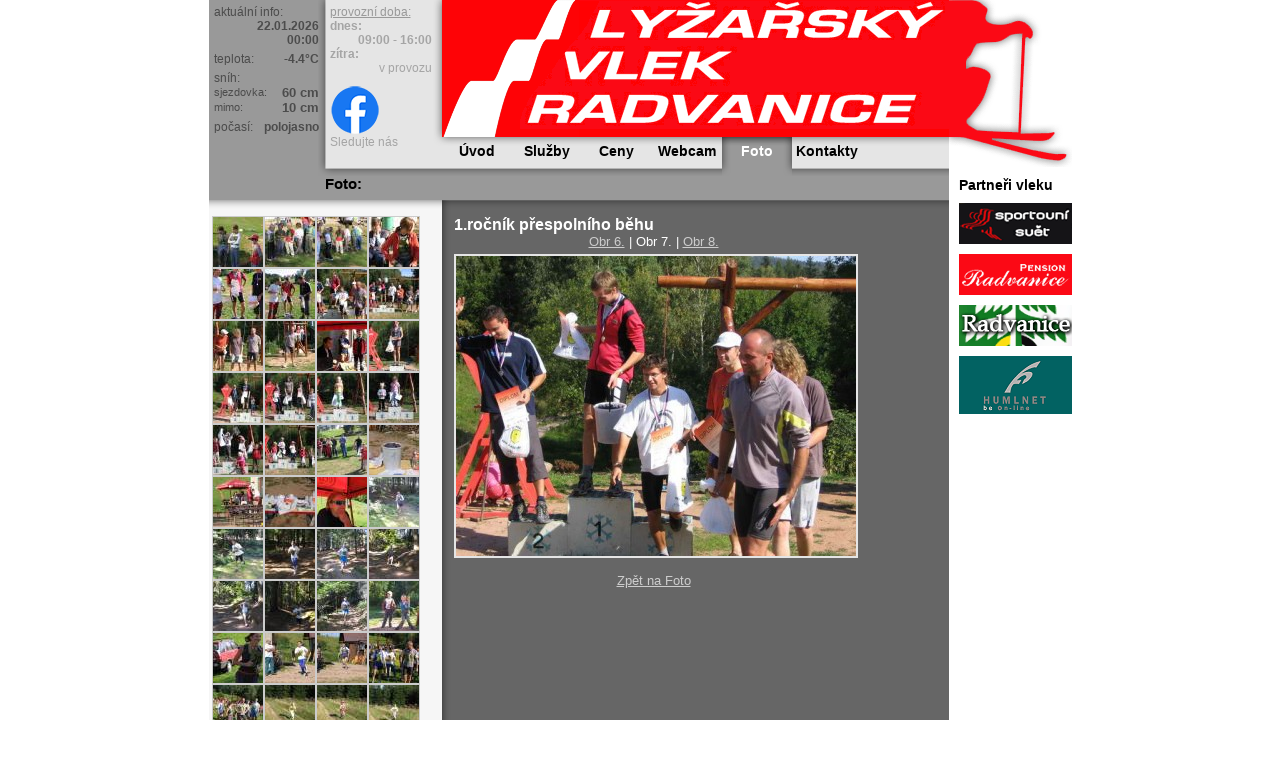

--- FILE ---
content_type: text/html; charset=UTF-8
request_url: https://vlekradvanice.cz/?sekce=foto&det=4&img=6
body_size: 1852
content:
<!DOCTYPE HTML PUBLIC '-//W3C//DTD HTML 4.01 Transitional//EN'>

<html>
<head>
	<title>Lyžařský vlek Radvanice - Foto</title>
	<meta name="google-site-verification" content="llBTY4xT9QVe3hGibrGVKwR6Ws5aeVbzu93Titad5sA">
	<meta http-equiv='content-type' content='text/html;charset=UTF-8'>
	<meta http-equiv='content-language' content='cs'>
	<meta name='author' content='brokenBox 2006 - 2025'>
	<meta name='copyright' content='2006 - 2025 Lyžařský vlek Radvanice'>
	<link rel='stylesheet' type='text/css' href='css/main.css' media='screen'>
	<link rel='stylesheet' type='text/css' href='css/print.css' media='print'>
	<link rel='icon' href='./favicon.ico'>
	<!-- lightbox stuff -->
	<link rel="stylesheet" href="css/lightbox.css" type="text/css" media="screen">
	
	<script type="text/javascript" src="js/prototype.js"></script>
	<script type="text/javascript" src="js/scriptaculous.js?load=effects,builder"></script>
	<script type="text/javascript" src="js/lightbox.js"></script>
	<!-- end lightbox -->

</head><body>
<div class='body'>
<div class='container'>
<div class='topContainer'>
<div class='topContainer-left'>
<div class='topContainer-lContent'>
aktuální info:<div class='info-text'>22.01.2026<br>00:00</div>
<dl>
<dt>teplota:</dt><dd>-4.4&deg;C</dd>
</dl>
sníh:<div class='info'>sjezdovka:<div class='right'>60 cm</div></div>
<div class='info'>mimo:<div class='right'>10 cm</div></div>
<dl class='short'>
<dt>počasí:</dt><dd>polojasno</dd>
</dl>
</div></div>
<div class='topContainer-center'>
<div class='topContainer-cContent'>
<a href='./?sekce=sluzby&amp;strana=vlek'>provozní doba:</a><br>
<b>dnes:</b><div class='info-text'>09:00 - 16:00</div>
<b>zítra:</b><div class='info-text'></div>
<div class='status'>v provozu</div>
</div>
<div class='topContainer-cContent'><a href='http://www.facebook.com/SkiArealRadvanice' target='_blank'><img src='./images/f_logo_RGB-Blue_58.png' alt='Facebook' title=Facebook></a><br>Sledujte nás</div>
</div>
<div class='topContainer-main'><div class='topContainer-logo'><a href='./'><img src='./images/logo.gif' alt='skiareál Radvanice' width=507 height=137 border=0></a></div><div id='MenuTop1'>
<a href='./?sekce=home'>Úvod</a>
<a href='./?sekce=sluzby'>Služby</a>
<a href='./?sekce=ceny'>Ceny</a>
<a href='./?sekce=webcam'>Webcam</a>
<div class='zalozka1'>Foto</div>
<a href='./?sekce=about'>Kontakty</a>
</div></div></div>
<div class='top2Container'><div class='top2Container-left'></div><div class='top2Container-center'><h1>Foto:</h1></div><div id='MenuTop2'>
</div></div>
<div class='leftPanel'>
<div class='leftPanelContent'>
<a href='./?sekce=foto&amp;det=4&amp;img=0'><img src='./images/foto/4/.tbn/1.jpg' width=50 alt=''></a><a href='./?sekce=foto&amp;det=4&amp;img=1'><img src='./images/foto/4/.tbn/2.jpg' width=50 alt=''></a><a href='./?sekce=foto&amp;det=4&amp;img=2'><img src='./images/foto/4/.tbn/3.jpg' width=50 alt=''></a><a href='./?sekce=foto&amp;det=4&amp;img=3'><img src='./images/foto/4/.tbn/4.jpg' width=50 alt=''></a><a href='./?sekce=foto&amp;det=4&amp;img=4'><img src='./images/foto/4/.tbn/5.jpg' width=50 alt=''></a><a href='./?sekce=foto&amp;det=4&amp;img=5'><img src='./images/foto/4/.tbn/6.jpg' width=50 alt=''></a><a href='./?sekce=foto&amp;det=4&amp;img=6'><img src='./images/foto/4/.tbn/7.jpg' width=50 alt=''></a><a href='./?sekce=foto&amp;det=4&amp;img=7'><img src='./images/foto/4/.tbn/8.jpg' width=50 alt=''></a><a href='./?sekce=foto&amp;det=4&amp;img=8'><img src='./images/foto/4/.tbn/9.jpg' width=50 alt=''></a><a href='./?sekce=foto&amp;det=4&amp;img=9'><img src='./images/foto/4/.tbn/10.jpg' width=50 alt=''></a><a href='./?sekce=foto&amp;det=4&amp;img=10'><img src='./images/foto/4/.tbn/11.jpg' width=50 alt=''></a><a href='./?sekce=foto&amp;det=4&amp;img=11'><img src='./images/foto/4/.tbn/12.jpg' width=50 alt=''></a><a href='./?sekce=foto&amp;det=4&amp;img=12'><img src='./images/foto/4/.tbn/13.jpg' width=50 alt=''></a><a href='./?sekce=foto&amp;det=4&amp;img=13'><img src='./images/foto/4/.tbn/14.jpg' width=50 alt=''></a><a href='./?sekce=foto&amp;det=4&amp;img=14'><img src='./images/foto/4/.tbn/15.jpg' width=50 alt=''></a><a href='./?sekce=foto&amp;det=4&amp;img=15'><img src='./images/foto/4/.tbn/16.jpg' width=50 alt=''></a><a href='./?sekce=foto&amp;det=4&amp;img=16'><img src='./images/foto/4/.tbn/17.jpg' width=50 alt=''></a><a href='./?sekce=foto&amp;det=4&amp;img=17'><img src='./images/foto/4/.tbn/18.jpg' width=50 alt=''></a><a href='./?sekce=foto&amp;det=4&amp;img=18'><img src='./images/foto/4/.tbn/19.jpg' width=50 alt=''></a><a href='./?sekce=foto&amp;det=4&amp;img=19'><img src='./images/foto/4/.tbn/20.jpg' width=50 alt=''></a><a href='./?sekce=foto&amp;det=4&amp;img=20'><img src='./images/foto/4/.tbn/21.jpg' width=50 alt=''></a><a href='./?sekce=foto&amp;det=4&amp;img=21'><img src='./images/foto/4/.tbn/22.jpg' width=50 alt=''></a><a href='./?sekce=foto&amp;det=4&amp;img=22'><img src='./images/foto/4/.tbn/23.jpg' width=50 alt=''></a><a href='./?sekce=foto&amp;det=4&amp;img=23'><img src='./images/foto/4/.tbn/24.jpg' width=50 alt=''></a><a href='./?sekce=foto&amp;det=4&amp;img=24'><img src='./images/foto/4/.tbn/25.jpg' width=50 alt=''></a><a href='./?sekce=foto&amp;det=4&amp;img=25'><img src='./images/foto/4/.tbn/26.jpg' width=50 alt=''></a><a href='./?sekce=foto&amp;det=4&amp;img=26'><img src='./images/foto/4/.tbn/27.jpg' width=50 alt=''></a><a href='./?sekce=foto&amp;det=4&amp;img=27'><img src='./images/foto/4/.tbn/28.jpg' width=50 alt=''></a><a href='./?sekce=foto&amp;det=4&amp;img=28'><img src='./images/foto/4/.tbn/29.jpg' width=50 alt=''></a><a href='./?sekce=foto&amp;det=4&amp;img=29'><img src='./images/foto/4/.tbn/30.jpg' width=50 alt=''></a><a href='./?sekce=foto&amp;det=4&amp;img=30'><img src='./images/foto/4/.tbn/31.jpg' width=50 alt=''></a><a href='./?sekce=foto&amp;det=4&amp;img=31'><img src='./images/foto/4/.tbn/32.jpg' width=50 alt=''></a><a href='./?sekce=foto&amp;det=4&amp;img=32'><img src='./images/foto/4/.tbn/33.jpg' width=50 alt=''></a><a href='./?sekce=foto&amp;det=4&amp;img=33'><img src='./images/foto/4/.tbn/34.jpg' width=50 alt=''></a><a href='./?sekce=foto&amp;det=4&amp;img=34'><img src='./images/foto/4/.tbn/35.jpg' width=50 alt=''></a><a href='./?sekce=foto&amp;det=4&amp;img=35'><img src='./images/foto/4/.tbn/36.jpg' width=50 alt=''></a><a href='./?sekce=foto&amp;det=4&amp;img=36'><img src='./images/foto/4/.tbn/37.jpg' width=50 alt=''></a><a href='./?sekce=foto&amp;det=4&amp;img=37'><img src='./images/foto/4/.tbn/38.jpg' width=50 alt=''></a><a href='./?sekce=foto&amp;det=4&amp;img=38'><img src='./images/foto/4/.tbn/39.jpg' width=50 alt=''></a><a href='./?sekce=foto&amp;det=4&amp;img=39'><img src='./images/foto/4/.tbn/40.jpg' width=50 alt=''></a><a href='./?sekce=foto&amp;det=4&amp;img=40'><img src='./images/foto/4/.tbn/41.jpg' width=50 alt=''></a><a href='./?sekce=foto&amp;det=4&amp;img=41'><img src='./images/foto/4/.tbn/42.jpg' width=50 alt=''></a><a href='./?sekce=foto&amp;det=4&amp;img=42'><img src='./images/foto/4/.tbn/43.jpg' width=50 alt=''></a><a href='./?sekce=foto&amp;det=4&amp;img=43'><img src='./images/foto/4/.tbn/44.jpg' width=50 alt=''></a><a href='./?sekce=foto&amp;det=4&amp;img=44'><img src='./images/foto/4/.tbn/45.jpg' width=50 alt=''></a><a href='./?sekce=foto&amp;det=4&amp;img=45'><img src='./images/foto/4/.tbn/46.jpg' width=50 alt=''></a><a href='./?sekce=foto&amp;det=4&amp;img=46'><img src='./images/foto/4/.tbn/47.jpg' width=50 alt=''></a><a href='./?sekce=foto&amp;det=4&amp;img=47'><img src='./images/foto/4/.tbn/48.jpg' width=50 alt=''></a><a href='./?sekce=foto&amp;det=4&amp;img=48'><img src='./images/foto/4/.tbn/49.jpg' width=50 alt=''></a><a href='./?sekce=foto&amp;det=4&amp;img=49'><img src='./images/foto/4/.tbn/50.jpg' width=50 alt=''></a><a href='./?sekce=foto&amp;det=4&amp;img=50'><img src='./images/foto/4/.tbn/51.jpg' width=50 alt=''></a><a href='./?sekce=foto&amp;det=4&amp;img=51'><img src='./images/foto/4/.tbn/52.jpg' width=50 alt=''></a><a href='./?sekce=foto&amp;det=4&amp;img=52'><img src='./images/foto/4/.tbn/53.jpg' width=50 alt=''></a><a href='./?sekce=foto&amp;det=4&amp;img=53'><img src='./images/foto/4/.tbn/54.jpg' width=50 alt=''></a></div>
</div>
<div class='mainContainer'>
<div class='mainContainerContent'>
<div class='cicItem'><h6>1.ročník přespolního běhu</h6><div class='obrMenu'><a href='./?sekce=foto&amp;det=4&amp;img=5'>Obr 6.</a> | Obr 7. | <a href='./?sekce=foto&amp;det=4&amp;img=7'>Obr 8.</a><br></div><div class='cicItemText'><img src='./images/foto/4/7.jpg' alt=''></div><div class='obrMenu'><a href='./?sekce=foto'>Zpět na Foto</a></div></div></div>
</div>
﻿<div id="foot">
	<div class="footContent">
		<a href="javascript:;" onclick="window.print()">Tisknout</a>
		&nbsp;<a href="./?sekce=about&amp;strana=mapas">Mapa stránek</a>
	</div>
	<div class="copyright">
		..created by <a href="http://www.webdr.cz" target='_blank'>WebDr</a> 2006-2026		| <a href="./admin/">administrace</a>
	</div>
</div>
</div>
<div id='rightPanel'>
<div class='logoRight'></div><div id='banners'>
<div class='banner'>
<h3>Partneři vleku</h3>
</div>
<div class='banner'>
<a href='http://www.sportovnisvet.cz/' target='_blank'><img src='./images/banner/sportovnisvet.gif' alt='Sportovní svět' title='Sportovní svět'></a></div>
<div class='banner'>
<a href='http://www.pensionradvanice.cz/' target='_blank'><img src='./images/banner/pensionradvanice.gif' alt='Pension Radvanice' title='Pension Radvanice'></a></div>
<div class='banner'>
<a href='http://www.radvanice.cz/' target='_blank'><img src='./images/banner/radvanice.gif' alt='Obec Radvanice' title='Obec Radvanice'></a></div>
<div class='banner'>
<a href='http://kamery.humlnet.cz/cz/kamery/' target='_blank'><img src='./images/banner/humlnet.gif' alt='Humlnet' title='Humlnet'></a></div>
</div>
</div>
</div>
</body>
</html>

--- FILE ---
content_type: text/css
request_url: https://vlekradvanice.cz/css/main.css
body_size: 1591
content:
body, html {
	background-color: White;
	padding: 0;
	margin: auto;
	font-family: Arial, Helvetica, sans-serif;
	font-size: 13px;
	text-align: center;
}
h1 {
	color: Black;
	font-size: 15px;
	font-weight: bold;
	font-family: Verdana, Geneva, Arial, Helvetica, sans-serif;
	line-height: 16px;
	margin: 0;
	padding: 0;
	text-align: left;
}
h3 {
	color: #444444;
	font-size: 16px;
	font-family: Verdana, Geneva, Arial, Helvetica, sans-serif;
	margin: 0;
	padding: 0;
	text-align: left;
}
h4 {
	font-size: 13px;
	margin-bottom: 8px;
}
h6 {
	float: left;
	display: block;
	font-size: 16px;
	width: 460px;
	margin: 0;
}
ul, ol {
	margin: 13px 0 13px 25px;
	padding: 0;
}
p {
	margin: 13px 0 13px 0;
}
a img {
	border: 1px solid #CCCCCC;
}
dl {
	margin: 5px 0;
}
dt {
	float: left;
	width: 60px;
}
dd {
	text-align: right;
	margin: 0 0 0 65px;
	font-weight: bold;
}

dl.short dt {
	float: left;
	width: 40px;
}
dl.short dd {
	text-align: right;
	margin: 0 0 0 45px;
	font-weight: bold;
}
.body {
	margin: auto;
	width: 863px
}
.container {
	padding: 0;
	margin: auto;
	text-align: left;
	width: 740px;
	background-color: White;
	background-image: url(../images/container.gif);
	background-repeat: repeat-y;
	display: block;
	float: left;
}
.topContainer {
	height: 176px;
	width: 740px;
	padding: 0;
	margin: 0;
	font-size: 12px;
	background-color: #666666;
}
.topContainer a {
	color: #999999;
}
.topContainer a:hover {
	text-decoration: none;
}
.topContainer a img {
	border: none;
}
.topContainer-left {
	display: block;
	float: left;
	height: 176px;
	width: 116px;
	padding: 0;
	margin: 0;
	background-image: url(../images/top-left.gif);
	background-color: #999999;
	background-repeat: no-repeat;
	background-position: right;
	position: relative;
}
.topContainer-lContent {
	position: absolute;
	color: #4C4C4C;
	left: 5px;
	top: 5px;
	width: 105px;
}
.topContainer-center {
	display: block;
	float: left;
	height: 176px;
	width: 117px;
	padding: 0;
	margin: 0;
	background-image: url(../images/top-center.gif);
	background-color: #E5E5E5;
	background-repeat: no-repeat;
	background-position: right;
	position: relative;
}
.topContainer-center .webcam {
	position: absolute;
	bottom: 8px;
	left: 2px;

}
.topContainer-cContent {
	padding: 5px 10px 5px 5px;
	color: #A5A5A5;
}
.topContainer-cContent .status {
	text-align: right;
}
.topContainer-main {
	display: block;
	float: left;
	height: 176px;
	width: 507px;
	padding: 0;
	margin: 0;
}
.topContainer-logo {
	display: block;
	float: left;
	height: 137px;
	width: 507px;
	padding: 0;
	margin: 0;
	background-color: #FB0915;
}
.top2Container {
	height: 33px;
	width: 740px;
}
.top2Container-left {
	display: block;
	float: left;
	height: 33px;
	width: 116px;
	padding: 0;
	margin: 0;
	background-image: url(../images/top2-left.gif);
	background-position: bottom;
	background-repeat: repeat-x;
}
.top2Container-center{
	display: block;
	float: left;
	width: 117px;
	height: 33px;
	padding: 0;
	margin: 0;
	background-color: #999999;
	background-image: url(../images/top2-left.gif);
	background-position: bottom;
	background-repeat: repeat-x;
}
.logoRight {
	display: block;
	float: left;
	width: 123px;
	height: 167px;
	background-image: url(../images/logoright.gif);
	background-repeat: no-repeat;
}
#banners {
	float: left;
	width: 123px;
}
#banners .banner {
	padding: 5px 0 5px 10px;
}
#banners h3 {
	padding-top: 5px;
	color: black;
	font-size: 14px;
}
#banners a img {
	border: none;
}
.info {
	position: relative;
	font-size: 11px;
	line-height: 15px;
}
.info .right {
	position: absolute;
	top: 0;
	right: 0;
	width: 60px;
	font-size: 13px;
	text-align: right;
	font-weight: bold;
}
.info-text {
	text-align: right;
	font-weight: bold;
}
/***  Hlavni menu  ***/
/***  prvni uroven ***/
#MenuTop1 {
	display: block;
	float: left;
	width: 507px;
	height: 39px;
	font-size: 14px;
	line-height: 28px;
	color: Black;
	background-image: url(../images/menutop1.gif);
	background-color: #E5E5E5;
	background-repeat: no-repeat;
	margin: 0;
	padding: 0;
}
#MenuTop1 a {
	display: block;
	float: left;
	width: 70px;
	padding: 0px;
	color: Black;
	font-weight: bold;
	text-decoration: none;
	text-align: center;
}
#MenuTop1 a:hover {
	color: Gray;
}
.zalozka1 {
	display: block;
	float: left;
	height: 39px;
	width: 70px;
	padding: 0px;
	color: White;
	font-weight: bold;
	text-decoration: none;
	text-align: center;
	background-color: #999999;
	background-image: url(../images/zalozka1.gif);
}
/*** druha uroven ***/
#MenuTop2, .zalozka2, .zalozka2Left {
	height: 40px;
	font-size: 14px;
	line-height: 32px;
}
#MenuTop2 a, .zalozka2, .zalozka2Left {
	display: block;
	float: left;
	width: 100px;
}

#MenuTop2 {
	display: block;
	float: left;
	width: 507px;
	margin: 0;
	padding: 0;
	background-image: url(../images/top2.gif);
	background-position: bottom;
	background-repeat: repeat-x;
	position: relative;
	top: -7px;
}
#MenuTop2 a {
	padding: 0;
	margin: 0;
	color: White;
	text-decoration: none;
	text-align: center;
}
#MenuTop2 a:hover {
	color: #DCDCDC;
}
.zalozka2, .zalozka2Left {
	padding: 0;
	margin: 0;
	color: Black;
	text-decoration: none;
	text-align: center;
	font-weight: bold;
	background-color: #666666;
	background-repeat: no-repeat;
	background-image: url(../images/zalozka2.gif);
}
.zalozka2Left {
	background-image: url(../images/zalozka2-krajni.gif);
}
/***   leftPanel   ***/
.leftPanel {
	width: 233px;
	height: inherit;
	float: left;
	display: block;
	margin: 0;
	padding: 0;
}
.leftPanelContent {
	padding: 0 3px 0 3px;
}
.leftPanelContent a {
	color: Gray;
}
.leftPanelContent a:hover {
	text-decoration: none;
}
.leftPanelContent a img{
	border: 1px solid #CCCCCC;
}
.nadpisPanel	{
	font-size: 13px;
	font-weight: bold;
	text-transform: uppercase;
	text-align: left;
}
.aktuality {
	padding-top: 7px;
	font-size: 12px;
	width: 215px;
	margin-left: 5px;
	text-align: justify;
}
.aktuality h3 {
	color: black;
	font-size: 12px;
	font-family: Arial, Helvetica, sans-serif;
}
.datum {
	font-size: 12px;
	float: right;
	display: block;
}
/*** mainContainer ***/
.mainContainer {
	width: 507px;
	height: auto;
	float: right;
	display: block;
	margin: 0;
	padding: 0;
	color: White;
}
.mainContainerContent {
	padding: 0 12px 0 12px;
	text-align: justify;
}
.mainContainerContent h1{
	color: #9F0000;
}
.mainContainerContent a {
	color: #CCCCCC;
}
.mainContainerContent a:hover {
	text-decoration: none;
}
.mainContainerContent a img {
	border: 1px solid #CCCCCC;
}
.mainContainerContent table {
	color: Black;
	font-size: 13px;
}
/******* cicItem **************/
.cicItemText {
	float: left;
	display: block;
	width: 480px;
	margin-bottom: 15px;
	margin-top: 5px;
}
.cicItemText img{
	border: 2px solid #E5E5E5;
}
.cicItem table {
	border-top: 2px solid #999999;
	border-right: 1px solid #999999;
	border-bottom: 1px solid #999999;
	border-left: 2px solid #999999;
}
.cicItem th {
	background-color: Silver;
	border-top: 0;
	border-right: 1px solid #999999;
	border-bottom: 2px solid #999999;
	border-left: 0;
}
.cicItem td {
	color: White;
	border-top: none #999999;
	border-right: 1px solid #999999;
	border-bottom: 1px solid #999999;
	border-left: 0;
}
.polozka {
	margin-left: 20px;
}
.obrMenu {
	float: left;
	display: block;
	width: 400px;
	text-align: center;
}
img.contentImgTbn {
	float: right;
	display: block;
	margin: 0 0 -15px 5px;
	position: relative;
	top: -20px;
	border: 1px solid Black;
}
.clen {
	float: left;
	display: block;
	width: 215px;
	height: 50px;
}
/**********  PATICKA    *******/
#foot {
	width: 740px;
	height: 27px;
	clear: both;
	display: block;
	line-height: 18px;
	margin: 0;
	padding: 0;
	font-size: 10px;
	background-color: #999999;
	background-image: url(../images/foot.gif);
	background-position: top;
	background-repeat: no-repeat;
}
#foot a {
	color: White;
}
#foot a:hover {
	text-decoration: none;
}
.footContent {
	display: block;
	float: left;
	padding: 7px 0 0 7px;
}
.copyright {
	display: block;
	float: right;
	color: White;
	text-align: right;
	padding: 7px 7px 0 0;
}
/*** form, input, label****/
form {
	width: 450px;
}
label, .Form-nadpis {
	display: block;
	float: left;
	width: 100px;
}
input, textarea, .Form-popis{
	display: block;
	float: left;
	width: 320px;
}
legend {
	color: White;
}


--- FILE ---
content_type: text/css
request_url: https://vlekradvanice.cz/css/print.css
body_size: 1412
content:
body, html {
	background-color: White;
	padding: 0;
	margin: auto;
	font-family: Arial, Helvetica, sans-serif;
	font-size: 13px;
	text-align: center;
}
h1 {
	color: Black;
	font-size: 15px;
	font-weight: bold;
	font-family: Verdana, Geneva, Arial, Helvetica, sans-serif;
	line-height: 16px;
	margin: 0;
	padding: 0;
	text-align: left;
}
h3 {
	color: #444444;
	font-size: 16px;
	font-family: Verdana, Geneva, Arial, Helvetica, sans-serif;
	margin: 0;
	padding: 0;
	text-align: left;
}
h4 {
	font-size: 13px;
	margin-bottom: 8px;
}
h6 {
	float: left;
	display: block;
	font-size: 16px;
	width: 460px;
	margin: 0;
}
ul, ol {
	margin: 13px 0 13px 25px;
	padding: 0;
}
p {
	margin: 13px 0 13px 0;
}
a img {
	border-color: #CCCCCC;
}
.body {
	margin: auto;
	width: 863px
}
.container {
	padding: 0;
	margin: auto;
	text-align: left;
	width: 740px;
	background-color: White;
	background-image: url(../images/container.gif);
	background-repeat: repeat-y;
	display: block;
	float: left;
}
.topContainer {
	height: 176px;
	width: 740px;
	padding: 0;
	margin: 0;
	background-color: #666666;
}
.topContainer a {
	color: #999999;
}
.topContainer a:hover {
	text-decoration: none;
}
.topContainer-left {
	display: block;
	float: left;
	height: 176px;
	width: 116px;
	padding: 0;
	margin: 0;
	background-image: url(../images/top-left.gif);
	background-color: #999999;
	background-repeat: no-repeat;
	background-position: right;
}
.topContainer-lContent{
	padding: 5px 10px 5px 5px;
	color: #4C4C4C;
}
.topContainer-center{
	display: block;
	float: left;
	height: 176px;
	width: 117px;
	padding: 0;
	margin: 0;
	background-image: url(../images/top-center.gif);
	background-color: #E5E5E5;
	background-repeat: no-repeat;
	background-position: right;
}
.topContainer-cContent{
	padding: 5px 10px 5px 5px;
	color: #A5A5A5;
}
.topContainer-main {
	display: block;
	float: left;
	height: 176px;
	width: 507px;
	padding: 0;
	margin: 0;
}
.topContainer-logo {
	display: block;
	float: left;
	height: 137px;
	width: 507px;
	padding: 0;
	margin: 0;
	background-color: #FB0915;
}
.top2Container {
	height: 33px;
	width: 740px;
}
.top2Container-left {
	display: block;
	float: left;
	height: 33px;
	width: 116px;
	padding: 0;
	margin: 0;
	background-image: url(../images/top2-left.gif);
	background-position: bottom;
	background-repeat: repeat-x;
}
.top2Container-center{
	display: block;
	float: left;
	width: 117px;
	height: 33px;
	padding: 0;
	margin: 0;
	background-color: #999999;
	background-image: url(../images/top2-left.gif);
	background-position: bottom;
	background-repeat: repeat-x;
}
.logoRight {
	display: block;
	float: left;
	width: 123px;
	height: 167px;
	background-image: url(../images/logoright.jpg);
	background-repeat: no-repeat;
}
.info-text {
	text-align: right;
	font-weight: bold;
}
/***  Hlavni menu  ***/
/***  prvni uroven ***/
#MenuTop1 {
	display: block;
	float: left;
	width: 507px;
	height: 39px;
	font-size: 14px;
	line-height: 28px;
	color: Black;
	background-image: url(../images/menutop1.gif);
	background-color: #E5E5E5;
	background-repeat: no-repeat;
	margin: 0;
	padding: 0;
}
#MenuTop1 a {
	display: block;
	float: left;
	width: 70px;
	padding: 0px;
	color: Black;
	font-weight: bold;
	text-decoration: none;
	text-align: center;
}
#MenuTop1 a:hover {
	color: Gray;
}
.zalozka1 {
	display: block;
	float: left;
	height: 39px;
	width: 70px;
	padding: 0px;
	color: White;
	font-weight: bold;
	text-decoration: none;
	text-align: center;
	background-color: #999999;
	background-image: url(../images/zalozka1.gif);
}
/*** druha uroven ***/
#MenuTop2, .zalozka2, .zalozka2Left {
	height: 40px;
	font-size: 14px;
	line-height: 32px;
}
#MenuTop2 a, .zalozka2, .zalozka2Left {
	display: block;
	float: left;
	width: 100px;
}

#MenuTop2 {
	display: block;
	float: left;
	width: 507px;
	margin: 0;
	padding: 0;
	background-image: url(../images/top2.gif);
	background-position: bottom;
	background-repeat: repeat-x;
	position: relative;
	top: -7px;
}
#MenuTop2 a {
	padding: 0;
	margin: 0;
	color: White;
	text-decoration: none;
	text-align: center;
}
#MenuTop2 a:hover {
	color: #DCDCDC;
}
.zalozka2, .zalozka2Left {
	padding: 0;
	margin: 0;
	color: Black;
	text-decoration: none;
	text-align: center;
	font-weight: bold;
	background-color: #666666;
	background-repeat: no-repeat;
	background-image: url(../images/zalozka2.gif);
}
.zalozka2Left {
	background-image: url(../images/zalozka2-krajni.gif);
}
/***   leftPanel   ***/
.leftPanel {
	width: 233px;
	height: inherit;
	float: left;
	display: block;
	margin: 0;
	padding: 0;
}
.leftPanelContent {
	padding: 0 3px 0 3px;
}
.leftPanelContent a {
	color: Gray;
}
.leftPanelContent a:hover {
	text-decoration: none;
}
.leftPanelContent a img{
	border: 1px solid #CCCCCC;
}
.nadpisPanel	{
	font-size: 13px;
	font-weight: bold;
	text-transform: uppercase;
	text-align: left;
}
.aktuality {
	padding-top: 7px;
	font-size: 12px;
	width: 215px;
	margin-left: 5px;
	text-align: justify;
}
.nadpis {
	font-weight: bold;
}
.datum {
	font-size: 12px;
	float: right;
	display: block;
}
/*** mainContainer ***/
.mainContainer {
	width: 507px;
	height: auto;
	float: right;
	display: block;
	margin: 0;
	padding: 0;
	color: White;
}
.mainContainerContent {
	padding: 0 12px 0 12px;
	text-align: justify;
}
.mainContainerContent h1{
	color: #9F0000;
}
.mainContainerContent a {
	color: #CCCCCC;
}
.mainContainerContent a:hover {
	text-decoration: none;
}
.mainContainerContent a img {
	border-color: #CCCCCC;
	border-width: 1px;
}
.mainContainerContent table {
	color: Black;
	font-size: 13px;
}
/******* cicItem **************/
.cicItemText {
	float: left;
	display: block;
	width: 480px;
	margin-bottom: 15px;
	margin-top: 5px;
}
.cicItemText img{
	border-color: #E5E5E5;
}
.cicItem table {
	border-top: 2px solid #999999;
	border-right: 1px solid #999999;
	border-bottom: 1px solid #999999;
	border-left: 2px solid #999999;
}
.cicItem th {
	background-color: Silver;
	border-top: 0;
	border-right: 1px solid #999999;
	border-bottom: 2px solid #999999;
	border-left: 0;
}
.cicItem td {
	color: White;
	border-top: none #999999;
	border-right: 1px solid #999999;
	border-bottom: 1px solid #999999;
	border-left: 0;
}
.polozka {
	margin-left: 20px;
}
.obrMenu {
	float: left;
	display: block;
	width: 400px;
	text-align: center;
}
img.contentImgTbn {
	float: right;
	display: block;
	margin: 0 0 -15px 5px;
	position: relative;
	top: -20px;
	border: 1px solid Black;
}
.clen {
	float: left;
	display: block;
	width: 215px;
	height: 50px;
}
/**********  PATICKA    *******/
#foot {
	width: 740px;
	height: 27px;
	clear: both;
	display: block;
	line-height: 18px;
	margin: 0;
	padding: 0;
	font-size: 10px;
	background-color: #999999;
	background-image: url(../images/foot.gif);
	background-position: top;
	background-repeat: no-repeat;
}
#foot a {
	color: White;
}
#foot a:hover {
	text-decoration: none;
}
.footContent {
	display: block;
	float: left;
	padding: 7px 0 0 7px;
}
.copyright {
	display: block;
	float: right;
	color: White;
	text-align: right;
	padding: 7px 7px 0 0;
}
/*** form, input, label****/
form {
	width: 450px;
}
label, .Form-nadpis {
	display: block;
	float: left;
	width: 100px;
}
input, textarea, .Form-popis{
	display: block;
	float: left;
	width: 320px;
}
legend {
	color: White;
}
